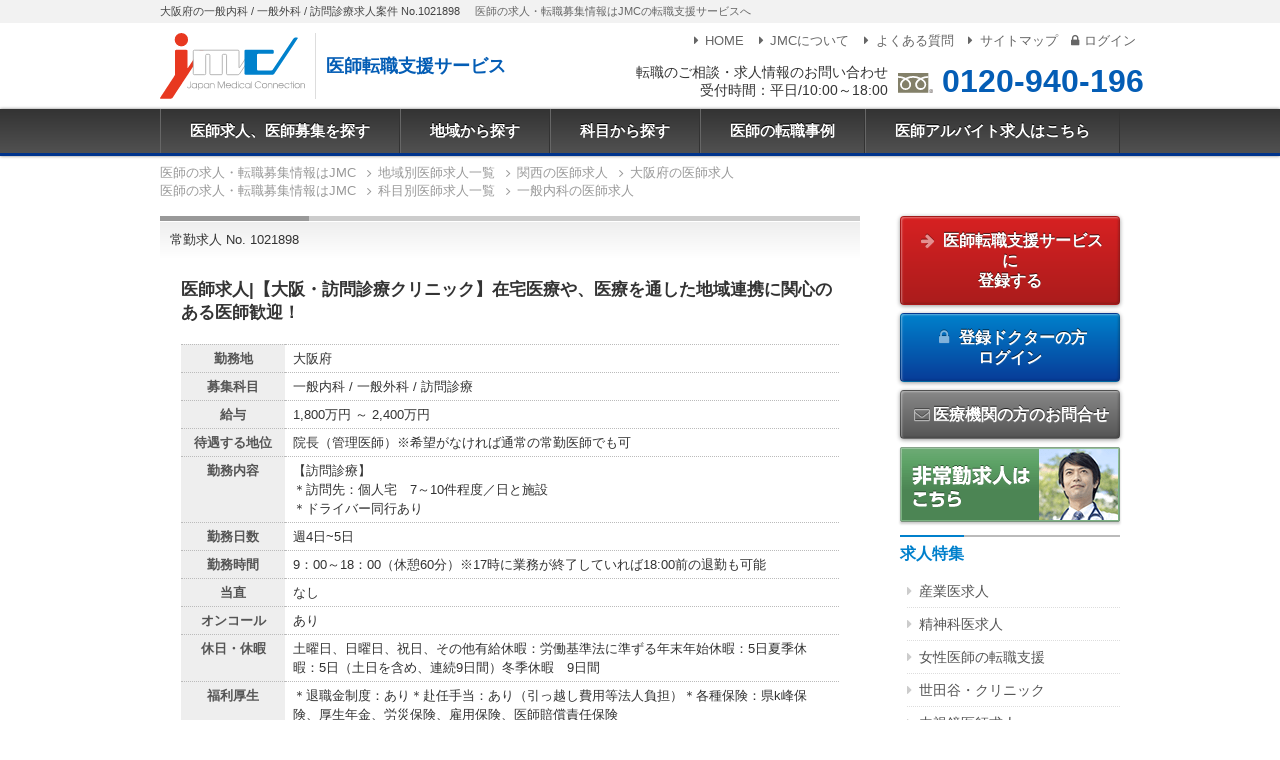

--- FILE ---
content_type: text/html; charset=UTF-8
request_url: https://dr-ar-navi.jp/job/id:1021898
body_size: 53712
content:
<!doctype html>
<html lang="ja">

<head prefix="og: http://ogp.me/ns# fb: http://ogp.me/ns/fb# article: http://ogp.me/ns/article#">
  <meta charset="utf-8">
  <meta name="viewport" content="width=device-width,initial-scale=1.0">
  <title>医師求人|【大阪・訪問診療クリニック】在宅医療や、医療を通した地域連携に関心のある医師歓迎! 医師求人・募集No.1021898｜医師求人・転職・募集ならJMC</title>
  <meta name="description" content="求人募集案件詳細。医師求人|【大阪・訪問診療クリニック】在宅医療や、医療を通した地域連携に関心のある医師歓迎!|1021898|【訪問診療】*訪問先:個人宅 7～10件程度/日と施設*ドライバー同行あり">
  <meta property="og:locale" content="ja_JP">
  <meta property="og:title" content="医師求人|【大阪・訪問診療クリニック】在宅医療や、医療を通した地域連携に関心のある医師歓迎! 医師求人・募集No.1021898｜医師求人・転職・募集ならJMC">
  <meta property="og:description" content="求人募集案件詳細。医師求人|【大阪・訪問診療クリニック】在宅医療や、医療を通した地域連携に関心のある医師歓迎!|1021898|【訪問診療】*訪問先:個人宅 7～10件程度/日と施設*ドライバー同行あり">
  <meta property="og:type" content="article">
  <meta property="og:url" content="https://dr-ar-navi.jp/job/id:1021898">
  <meta property="og:image" content="https://dr-ar-navi.jp/img/ogp.png">
  <meta property="og:site_name" content="医師求人、医師募集のJMC 医師転職支援サービス">
  <link rel="stylesheet" href="/css/style.css?240920">
  <script>
    window.dataLayer = window.dataLayer || [];
    
      dataLayer.push({
      
      'PageType': 'Productpage',
      'HashedEmail': '',
      'ProductID': '1021898',
      'job_id': '1021898',
      'job_pagetype': 'offerdetail',
      'job_totalvalue': '',
      'job_locid': ''
      
      })
    
  </script>
  <script src="/js/jquery.min.js"></script>
<script src="/js/common.js"></script>
<script src="/js/gtag.js"></script></head>

<body>
  <noscript><iframe src="https://www.googletagmanager.com/ns.html?id=GTM-KTHNLJ" height="0" width="0" style="display:none;visibility:hidden"></iframe></noscript>
<script>
  
    (function(d,u){var b=d.getElementsByTagName("script")[0],j=d.createElement("script");j.async=true;j.src=u;b.parentNode.insertBefore(j,b);})(document,"//img.ak.impact-ad.jp/ut/90bc0f5e42b09d72_4412.js");
  
</script>
<noscript><iframe src="//nspt.unitag.jp/90bc0f5e42b09d72_4412.php" width="0" height="0" frameborder="0"></iframe></noscript>
  <div class="l-root">
    <div class="c-tagline">
      <div class="l-inner">
        <h1 class="c-tagline__header">大阪府の一般内科 / 一般外科 / 訪問診療求人案件 No.1021898</h1>
        <p class="c-tagline__txt">医師の求人・転職募集情報はJMCの転職支援サービスへ</p>
      </div>
    </div>

    <header class="p-header">
  <div class="l-inner">
    <div class="p-header__logo">
      <a href="/" class="p-header__logo-img">
        <img src="/img/shared/logo.svg" alt="JMC - Japan Medical Connection">
      </a>
      <span class="p-header__logo-txt">医師転職支援サービス</span>
    </div>

    <div class="p-header__tel">
      <div class="p-header__tel-txt">
        転職のご相談・求人情報のお問い合わせ<br>受付時間：平日/10:00～18:00
      </div>
      <div class="p-header__tel-num">
        <img src="/img/shared/freedial.svg" alt="freedial">
        <a href="tel:0120-940-196">0120-940-196</a>
      </div>
    </div>

    <nav class="p-header__submenu">
      <ul class="c-submenu">
        <li class="c-submenu__item"><a href="/"><i class="i-right-dir"></i>HOME</a></li>
        <li class="c-submenu__item"><a href="/pages/corporate"><i class="i-right-dir"></i>JMCについて</a></li>
        <li class="c-submenu__item"><a href="/pages/faq"><i class="i-right-dir"></i>よくある質問</a></li>
        <li class="c-submenu__item"><a href="/pages/sitemap"><i class="i-right-dir"></i>サイトマップ</a></li>
                <li class="c-submenu__item"><a href="/login?fwdURL=__job__id:1021898"><i class="i-lock"></i>ログイン</a></li>
              </ul>
    </nav>
  </div>

  <div class="p-header__trigger c-trigger js-trigger" aria-hidden="true">
    <div>
      <span></span>
      <span></span>
      <span></span>
    </div>
    <div class="c-trigger__txt">MENU</div>
  </div>

</header>    <nav class="p-menu js-mainmenu">

  <ul class="p-menu__list">
    <li class="p-menu__item"><a href="/">医師求人、医師募集を探す</a></li>
    <li class="p-menu__item js-menu"><a href="/list/area/">地域から探す</a>

      <div class="p-menu__panel js-panel">
        <div class="c-panel">
          <div class="grid-noBottom">

            <dl class="col c-panel__list">
              <dt><a href="/list/area:tokyo/">東京都</a></dt>
              <dd><a href="/list/area:chiyoda/">千代田区</a></dd>
              <dd><a href="/list/area:chuo/">中央区</a></dd>
              <dd><a href="/list/area:minato/">港区</a></dd>
              <dd><a href="/list/area:shinjuku/">新宿区</a></dd>
              <dd><a href="/list/area:shibuya/">渋谷区</a></dd>
              <dd><a href="/list/area:shinagawa/">品川区</a></dd>
              <dd><a href="/list/area:meguro/">目黒区</a></dd>
              <dd><a href="/list/area:ota/">大田区</a></dd>
              <dd><a href="/list/area:setagaya/">世田谷区</a></dd>
              <dd><a href="/list/area:nakano/">中野区</a></dd>
              <dd><a href="/list/area:suginami/">杉並区</a></dd>
              <dd><a href="/list/area:bunkyo/">文京区</a></dd>
              <dd><a href="/list/area:taito/">台東区</a></dd>
              <dd><a href="/list/area:toshima/">豊島区</a></dd>
              <dd><a href="/list/area:kita/">北区</a></dd>
              <dd><a href="/list/area:itabashi/">板橋区</a></dd>
              <dd><a href="/list/area:nerima/">練馬区</a></dd>
              <dd><a href="/list/area:sumidajoto/">墨田区</a></dd>
              <dd><a href="/list/area:koto/">江東区</a></dd>
              <dd><a href="/list/area:arakawa/">荒川区</a></dd>
              <dd><a href="/list/area:adachi/">足立区</a></dd>
              <dd><a href="/list/area:katsushika/">葛飾区</a></dd>
              <dd><a href="/list/area:edogawa/">江戸川区</a></dd>
              <dt><a href="/list/area:kanto/">関東</a></dt>
              <dd><a href="/list/area:kanagawa/">神奈川県</a></dd>
              <dd><a href="/list/area:yokohama/">横浜</a></dd>
              <dd><a href="/list/area:saitama/">埼玉県</a></dd>
              <dd><a href="/list/area:chiba/">千葉県</a></dd>
              <dd><a href="/list/area:ibaraki/">茨城県</a></dd>
              <dd><a href="/list/area:tochigi/">栃木県</a></dd>
              <dd><a href="/list/area:gunma/">群馬県</a></dd>
            </dl>

            <dl class="col c-panel__list">
              <dt><a href="/list/area:kansai/">関西</a></dt>
              <dd><a href="/list/area:osaka/">大阪府</a></dd>
              <dd><a href="/list/area:hyogo/">兵庫県</a></dd>
              <dd><a href="/list/area:kobe/">神戸</a></dd>
              <dd><a href="/list/area:kyoto/">京都府</a></dd>
              <dd><a href="/list/area:nara/">奈良県</a></dd>
              <dd><a href="/list/area:shiga/">滋賀県</a></dd>
              <dd><a href="/list/area:wakayama/">和歌山県</a></dd>
              <dt><a href="/list/area:tokai/">東海</a></dt>
              <dd><a href="/list/area:aichi/">愛知県</a></dd>
              <dd><a href="/list/area:nagoya/">名古屋</a></dd>
              <dd><a href="/list/area:gifu/">岐阜県</a></dd>
              <dd><a href="/list/area:mie/">三重県</a></dd>
              <dd><a href="/list/area:shizuoka">静岡県</a></dd>
              <dt><a href="/list/area:kyushu/">九州</a></dt>
              <dd><a href="/list/area:fukuoka/">福岡県</a></dd>
              <dd><a href="/list/area:saga/">佐賀県</a></dd>
              <dd><a href="/list/area:nagasaki/">長崎県</a></dd>
              <dd><a href="/list/area:kumamoto/">熊本県</a></dd>
              <dd><a href="/list/area:oita/">大分県</a></dd>
              <dd><a href="/list/area:miyazaki/">宮崎県</a></dd>
              <dd><a href="/list/area:kagoshima/">鹿児島県</a></dd>
            </dl>

            <dl class="col c-panel__list">
              <dt><a href="/list/area:hokkaido/">北海道</a></dt>
              <dd><a href="/list/area:sapporo/">札幌</a></dd>
              <dd><a href="/list/area:douou/">道央(札幌以外)</a></dd>
              <dd><a href="/list/area:douhoku/">道北</a></dd>
              <dd><a href="/list/area:doutou/">道東</a></dd>
              <dd><a href="/list/area:dounan/">道南</a></dd>
              <dt><a href="/list/area:tohoku/">東北</a></dt>
              <dd><a href="/list/area:aomori/">青森県</a></dd>
              <dd><a href="/list/area:iwate/">岩手県</a></dd>
              <dd><a href="/list/area:miyagi/">宮城県</a></dd>
              <dd><a href="/list/area:akita/">秋田県</a></dd>
              <dd><a href="/list/area:yamagata/">山形県</a></dd>
              <dd><a href="/list/area:fukushima/">福島県</a></dd>
              <dt><a href="/list/area:koshinetsu/">甲信越</a></dt>
              <dd><a href="/list/area:nagano/">長野県</a></dd>
              <dd><a href="/list/area:niigata/">新潟県</a></dd>
              <dd><a href="/list/area:yamanashi/">山梨県</a></dd>
              <dt><a href="/list/area:hokuriku/">北陸</a></dt>
              <dd><a href="/list/area:fukui/">福井県</a></dd>
              <dd><a href="/list/area:ishikawa/">石川県</a></dd>
              <dd><a href="/list/area:toyama/">富山県</a></dd>
            </dl>

            <dl class="col c-panel__list">
              <dt><a href="/list/area:chugoku/">中国</a></dt>
              <dd><a href="/list/area:okayama/">岡山県</a></dd>
              <dd><a href="/list/area:hiroshima/">広島県</a></dd>
              <dd><a href="/list/area:tottori/">鳥取県</a></dd>
              <dd><a href="/list/area:shimane/">島根県</a></dd>
              <dd><a href="/list/area:yamaguchi/">山口県</a></dd>
              <dt><a href="/list/area:shikoku/">四国</a></dt>
              <dd><a href="/list/area:tokushima/">徳島県</a></dd>
              <dd><a href="/list/area:kagawa/">香川県</a></dd>
              <dd><a href="/list/area:ehime/">愛媛県</a></dd>
              <dd><a href="/list/area:kochi/">高知県</a></dd>
              <dt><a href="/list/area:okinawa/">沖縄</a></dt>
            </dl>

          </div>
        </div>

      </div>

    </li>
    <li class="p-menu__item js-menu"><a href="/list/kamoku/">科目から探す</a>

      <div class="p-menu__panel js-panel">
        <div class="c-panel">
          <div class="grid-noBottom">
            <dl class="col c-panel__list">
              <dt><a href="/list/kamoku:100/">内科系</a></dt>
              <dd><a href="/list/kamoku:101/">一般内科</a></dd>
              <dd><a href="/list/kamoku:104/">消化器内科</a></dd>
              <dd><a href="/list/kamoku:102/">循環器内科</a></dd>
              <dd><a href="/list/kamoku:103/">呼吸器内科</a></dd>
              <dd><a href="/list/kamoku:109/">血液内科</a></dd>
              <dd><a href="/list/kamoku:105/">神経内科</a></dd>
              <dd><a href="/list/kamoku:106/">腎臓内科</a></dd>
              <dd><a href="/list/kamoku:108/">内分泌・糖尿病・代謝内科</a></dd>
              <dd><a href="/list/kamoku:110/">老人内科</a></dd>
              <dd><a href="/list/kamoku:111/">リウマチ・膠原病内科</a></dd>
              <dd><a href="/list/kamoku:107/">心療内科</a></dd>
            </dl>

            <dl class="col c-panel__list">
              <dt><a href="/list/kamoku:200/">外科系</a></dt>
              <dd><a href="/list/kamoku:201/">一般外科</a></dd>
              <dd><a href="/list/kamoku:204/">消化器外科</a></dd>
              <dd><a href="/list/kamoku:202/">心臓血管外科</a></dd>
              <dd><a href="/list/kamoku:210/">呼吸器外科</a></dd>
              <dd><a href="/list/kamoku:203/">脳神経外科</a></dd>
              <dd><a href="/list/kamoku:206/">整形外科</a></dd>
              <dd><a href="/list/kamoku:302/">産婦人科</a></dd>
              <dd><a href="/list/kamoku:303/">婦人科</a></dd>
              <dd><a href="/list/kamoku:208/">形成外科</a></dd>
              <dd><a href="/list/kamoku:205/">乳腺外科</a></dd>
              <dd><a href="/list/kamoku:307/">泌尿器科</a></dd>
              <dd><a href="/list/kamoku:209/">美容外科</a></dd>
            </dl>

            <dl class="col c-panel__list">
              <dt>その他</dt>
              <dd><a href="/list/kamoku:316/">救急科</a></dd>
              <dd><a href="/list/kamoku:301/">小児科</a></dd>
              <dd><a href="/list/kamoku:304/">眼科</a></dd>
              <dd><a href="/list/kamoku:305/">皮膚科</a></dd>
              <dd><a href="/list/kamoku:306/">耳鼻咽喉科</a></dd>
              <dd><a href="/list/kamoku:308/">透析科</a></dd>
              <dd><a href="/list/kamoku:207/">リハビリテーション科</a></dd>
              <dd><a href="/list/kamoku:310/">麻酔科</a></dd>
              <dd><a href="/list/kamoku:311/">放射線科</a></dd>
              <dd><a href="/list/kamoku:309/">精神科</a></dd>
              <dd><a href="/list/kamoku:312/">健診・人間ドック</a></dd>
              <dd><a href="/list/kamoku:313/">訪問診療</a></dd>
              <dd><a href="/list/kamoku:314/">産業医</a></dd>
              <dd><a href="/list/kamoku:317/">病理科</a></dd>
              <dd><a href="/list/kamoku:318/">美容皮膚科</a></dd>
              <dd><a href="/list/kamoku:319/">緩和ケア科</a></dd>
              <dd><a href="/list/kamoku:320/">総合診療科</a></dd>
              <dd><a href="/list/kamoku:321/">その他</a></dd>
            </dl>
          </div>
        </div>
      </div>
    </li>
    <li class="p-menu__item"><a href="/pages/consultant">医師の転職事例</a></li>
    <li class="p-menu__item"><a href="https://mconnection.jp">医師アルバイト求人はこちら</a></li>
  </ul>
</nav>

<!-- スマホメニュー -->
<nav class="p-menu-sp js-menu-sp">
  <ul class="p-menu-sp__list">
    <li class="p-menu-sp__item"><a href="/">HOME</a></li>
    <li class="p-menu-sp__item"><a href="/list/area/">地域から探す</a></li>
    <li class="p-menu-sp__item"><a href="/list/kamoku/">科目から探す</a></li>
    <li class="p-menu-sp__item"><a href="/pages/consultant">医師の転職事例</a></li>
    <li class="p-menu-sp__item"><a href="/pages/corporate">JMCについて</a></li>
    <li class="p-menu-sp__item"><a href="/pages/faq">よくある質問</a></li>
    <li class="p-menu-sp__item"><a href="/pages/sitemap">サイトマップ</a></li>
        <li class="p-menu-sp__item"><a href="/register">医師転職支援サービスに登録する</a></li>
    <li class="p-menu-sp__item"><a href="/login?fwdURL=__job__id:1021898"><i class="i-lock"></i>ログイン</a></li>
        <li class="p-menu-sp__item"><a href="https://mconnection.jp">医師アルバイト求人はこちら</a></li>
  </ul>

  <ul class="c-submenu-sp">
  </ul>

</nav>
        <div class="l-breadcrumb">
  <nav>

            
    <ol class="c-breadcrumb" itemscope itemtype="https://schema.org/BreadcrumbList">
      <li itemprop="itemListElement" itemscope itemtype="https://schema.org/ListItem">
        <a itemprop="item" href="https://dr-ar-navi.jp/">
          <span itemprop="name">医師の求人・転職募集情報はJMC</span>
        </a>
        <meta itemprop="position" content="1">
      </li>
      <li itemprop="itemListElement" itemscope itemtype="https://schema.org/ListItem">
        <a itemprop="item" href="https://dr-ar-navi.jp/list/area/">
          <span itemprop="name">地域別医師求人一覧</span>
        </a>
        <meta itemprop="position" content="2">
      </li>
            <li itemprop="itemListElement" itemscope itemtype="https://schema.org/ListItem">
        <a itemprop="item" href="https://dr-ar-navi.jp/list/area:kansai/">
          <span itemprop="name">関西の医師求人</span>
        </a>
        <meta itemprop="position" content="3">
      </li>
                  <li itemprop="itemListElement" itemscope itemtype="https://schema.org/ListItem">
        <a itemprop="item" href="https://dr-ar-navi.jp/list/area:osaka/">
          <span itemprop="name">大阪府の医師求人</span>
        </a>
        <meta itemprop="position" content="4">
      </li>
          </ol>


             <ol class="c-breadcrumb" itemscope itemtype="https://schema.org/BreadcrumbList">
      <li itemprop="itemListElement" itemscope itemtype="https://schema.org/ListItem">
        <a itemprop="item" href="https://dr-ar-navi.jp/">
          <span itemprop="name">医師の求人・転職募集情報はJMC</span>
        </a>
        <meta itemprop="position" content="1">
      </li>
      <li itemprop="itemListElement" itemscope itemtype="https://schema.org/ListItem">
        <a itemprop="item" href="https://dr-ar-navi.jp/list/kamoku/">
          <span itemprop="name">科目別医師求人一覧</span>
        </a>
        <meta itemprop="position" content="2">
      </li>
      <li itemprop="itemListElement" itemscope itemtype="https://schema.org/ListItem">
        <a itemprop="item" href="https://dr-ar-navi.jp/list/kamoku:101/">
          <span itemprop="name">一般内科の医師求人</span>
        </a>
        <meta itemprop="position" content="3">
      </li>
      </ol>
                                          </nav>
</div>
    <div class="l-main l-inner">

      <article class="l-article">

                  
          
          <section class="result-item">

            <section class="result-item__header">
              <div class="result-item__header-no ">
                常勤求人 No. 1021898
              </div>

              <div class="result-item__jobicon">
                <ul class="c-jobicon">
                                                                                                                            </ul>
              </div>
            </section>

                        <h1 class="result-item__catch">
                              医師求人|【大阪・訪問診療クリニック】在宅医療や、医療を通した地域連携に関心のある医師歓迎！
                          </h1>

            <table class="resultDetail">

                              <tr>
                  <th>勤務地</th>
                  <td>大阪府</td>
                </tr>
              
                                            
                              <tr>
                  <th>募集科目</th>
                  <td>一般内科 / 一般外科 / 訪問診療</td>
                </tr>
              
              
              
                              <tr>
                  <th>給与</th>
                  <td>                      1,800万円
                                        ～
                                          2,400万円
                                                          </td>
                </tr>
              
                              <tr>
                  <th>待遇する地位</th>
                  <td>院長（管理医師）※希望がなければ通常の常勤医師でも可</td>
                </tr>
              
              
                              <tr>
                  <th>勤務内容</th>
                  <td>【訪問診療】<br />
＊訪問先：個人宅　7～10件程度／日と施設<br />
＊ドライバー同行あり
                  </td>
                </tr>
              
              
                              <tr>
                  <th>勤務日数</th>
                  <td>
                    週4日~5日
                  </td>
                </tr>
              
              
                              <tr>
                  <th>勤務時間</th>
                  <td>
                    9：00～18：00（休憩60分）※17時に業務が終了していれば18:00前の退勤も可能
                  </td>
                </tr>
              
                              <tr>
                  <th>当直</th>
                  <td>なし
                                      </td>
                </tr>
              
                              <tr>
                  <th>オンコール</th>
                  <td>あり
                  </td>
                </tr>
              
                              <tr>
                  <th>休日・休暇</th>
                  <td>
                    土曜日、日曜日、祝日、その他有給休暇：労働基準法に準ずる年末年始休暇：5日夏季休暇：5日（土日を含め、連続9日間）冬季休暇　9日間                  </td>
                </tr>
              
                              <tr>
                  <th>福利厚生</th>
                  <td>＊退職金制度：あり＊赴任手当：あり（引っ越し費用等法人負担）＊各種保険：県k峰保険、厚生年金、労災保険、雇用保険、医師賠償責任保険</td>
                </tr>
              
                              <tr>
                  <th>交通費</th>
                  <td>往診車を通勤用に貸し出す事も可能です。</td>
                </tr>
              
              
                              <tr>
                  <th>特記事項</th>
                  <td>訪問診療をお願いします。患者さんの診療とともにお話をゆっくり聞いていただき、自己決定の支援をお願いします。※実績：170名程度（居宅100名、同一建物70名）バックベッド機能として、地域の病院と機能強化型在宅医療連携を行っています。在宅医療専門医、家庭医療専門医などなお歓迎します。</td>
                </tr>
                          </table>

            
            <h2 class="detail-hospital">医療機関情報</h2>

            <table class="resultDetail">

              
                              <tr>
                  <th>所在地</th>
                  <td>
                    <div class="resultDetail__login">
                      <a href="#outline">ログインするとご覧いただけます</a>
                    </div>
                  </td>
                </tr>
              
              
              
              
                              <tr>
                  <th>一般設備</th>
                  <td>
                    <div class="resultDetail__login">
                      <a href="#outline">ログインするとご覧いただけます</a>
                    </div>
                  </td>
                </tr>
              
                              <tr>
                  <th>病院紹介<br>メッセージ</th>
                  <td>医療法人 八千代会は、大阪府堺市に、ホームケアクリニック堺を開設し、住み慣れたご自宅での生活を支援しています。当院のミッションは、「自分らしく暮らせる地域づくり」です。在宅医療の提供は、自分らしく暮らせる地域づくりの手段であり、それそのものが目的ではありません。暮らしのために医療がある、という感覚を持っています。当院では、患者さんやご家族から「どのように生活していきたいか」をゆっくりと伺い、それを医療面から支援する活動を行っています。患者さんと共に話し合い、悩みながら、患者さんが自らの人生に満足して頂けるよう、共に歩んでいくような関わり方を目指しています。「自分らしく暮らせる地域づくり」を行うために、多職種が集っています。「チームによる在宅ケア」を行っています。現在、常勤医師は3名（神経内科医、小児外科医、緩和ケア医）です。</td>
                </tr>
                          </table>

                        <ul class="c-tag">
                                                <li><a href="/list/area:osaka/">大阪府の医師求人</a></li>
                                                                <li><a href="/list/area:kansai/">関西の医師求人</a></li>
                                                                <li><a href="/list/kamoku:101/">一般内科の医師求人</a></li>
                                  <li><a href="/list/kamoku:201/">一般外科の医師求人</a></li>
                                  <li><a href="/list/kamoku:313/">訪問診療の医師求人</a></li>
                                                                        </ul>

          </section>

          <div class="outline-info" id="outline">

            <div class="outline-info__caution">
              <i class="i-attention-circled"></i>
              上記求人情報は一部のみ表示しております。<br>無料登録をしていただくことで、詳細な情報をご覧いただけます。
            </div>

            
            <div class="outline-tab outline-tab--non-user">

              <h3 class="outline-tab__header outline-tab__header--non-user">未登録の方</h3>
              <div class="outline-tab__content">
                <p class="txt-c">無料登録をしますと、求人の詳細な情報、非公開求人をご覧いただくことができます。</p>
                <div>
                  <a href="/register?jobid=1021898" class="btn-register btn-large">
                    ご登録はこちら（無料）<i class="i-right-open"></i>
                  </a>
                </div>

                <p class="txt-c mt3">また、未登録の方でもお問い合わせが可能です。</p>

                <div class="outline-contact" id="contact">

  <h3 class="outline-contact__subheader">この求人に問い合わせる</h3>

  <script src="/js/garlic.min.js"></script>
  <form method="post" action="/contact/job" id="myForm" data-persist="garlic" data-destroy="false">

    <dl class="c-form__layout">
      <dt>氏名 <span class="c-mark__required">必須</span></dt>
      <dd><input name="name_s" type="text" autocomplete="name" class="sizeM"></dd>
    </dl>

    <dl class="c-form__layout">
      <dt>性別 <span class="c-mark__required">必須</span></dt>
      <dd>
        <input type="hidden" name="sex_s" value="none">
        <span class="radio">
          <label for="sex1"><input type="radio" name="sex_s" id="sex1" value="男性">男性</label>
          <label for="sex2"><input type="radio" name="sex_s" id="sex2" value="女性">女性</label>
        </span>
        <span class="form-error" for="sex_s"></span>
      </dd>
    </dl>

    <dl class="c-form__layout">
      <dt>卒年 <span class="c-mark__required">必須</span></dt>
      <dd>
        <select name="license_Year_s" onchange="wareki('year', 'wareki')" id="year">
          <option selected="selected" value="">
          <option>1940</option>
          <option>1941</option>
          <option>1942</option>
          <option>1943</option>
          <option>1944</option>
          <option>1945</option>
          <option>1946</option>
          <option>1947</option>
          <option>1948</option>
          <option>1949</option>
          <option>1950</option>
          <option>1951</option>
          <option>1952</option>
          <option>1953</option>
          <option>1954</option>
          <option>1955</option>
          <option>1956</option>
          <option>1957</option>
          <option>1958</option>
          <option>1959</option>
          <option>1960</option>
          <option>1961</option>
          <option>1962</option>
          <option>1963</option>
          <option>1964</option>
          <option>1965</option>
          <option>1966</option>
          <option>1967</option>
          <option>1968</option>
          <option>1969</option>
          <option>1970</option>
          <option>1971</option>
          <option>1972</option>
          <option>1973</option>
          <option>1974</option>
          <option>1975</option>
          <option>1976</option>
          <option>1977</option>
          <option>1978</option>
          <option>1979</option>
          <option>1980</option>
          <option>1981</option>
          <option>1982</option>
          <option>1983</option>
          <option>1984</option>
          <option>1985</option>
          <option>1986</option>
          <option>1987</option>
          <option>1988</option>
          <option>1989</option>
          <option>1990</option>
          <option>1991</option>
          <option>1992</option>
          <option>1993</option>
          <option>1994</option>
          <option>1995</option>
          <option>1996</option>
          <option>1997</option>
          <option>1998</option>
          <option>1999</option>
          <option>2000</option>
          <option>2001</option>
          <option>2002</option>
          <option>2003</option>
          <option>2004</option>
          <option>2005</option>
          <option>2006</option>
          <option>2007</option>
          <option>2008</option>
          <option>2009</option>
          <option>2010</option>
          <option>2011</option>
          <option>2012</option>
          <option>2013</option>
          <option>2014</option>
          <option>2015</option>
          <option>2016</option>
          <option>2017</option>
          <option>2018</option>
          <option>2019</option>
          <option>2020</option>
          <option>2021</option>
          <option>2022</option>
          <option>2023</option>
          <option>2024</option>
          <option>2025</option>
          <option>2026</option>
          <option>2027</option>
          <option>2028</option>
          <option>2029</option>
          <option>2030</option>
          <option>2031</option>
          <option>2032</option>
          <option>2033</option>
          <option>2034</option>
          <option>2035</option>
          <option>2036</option>
          <option>2037</option>
          <option>2038</option>
          <option>2039</option>
          <option>2040</option>
        </select> 年
        <span id="wareki"></span>
        <span class="form-error" for="license_Year_s"></span>
      </dd>
    </dl>

    <dl class="c-form__layout">
      <dt>メールアドレス <span class="c-mark__required">必須</span></dt>
      <dd><input name="email_s" type="email" autocomplete="email" class="sizeM"></dd>
    </dl>

    <dl class="c-form__layout">
      <dt>電話番号 <span class="c-mark__required">必須</span></dt>
      <dd><input name="tel_s" type="tel" autocomplete="tel" pattern="[\d\-]*" class="sizeM"></dd>
    </dl>

    <dl class="c-form__layout">
      <dt>専門科目 <span class="c-mark__optional">任意</span></dt>
      <dd><input name="subject" type="text" class="sizeM"></dd>
    </dl>

    <dl class="c-form__layout">
      <dt>
        <th>問い合わせ内容 <span class="c-mark__optional">任意</span></th>
      </dt>
      <dd><textarea name="message" cols="40" rows="5" class="textarea-l"></textarea></dd>
    </dl>

    <input type="hidden" name="jobid" value="1021898">
    <input type="hidden" name="transactionId" value="260123-74148235">
    <input type="hidden" name="mode" value="CONFIRM">
    <div class="txt-c">
      <button type="submit" class="btn-sub btn-noblock">
        送信内容の確認をする<i class="i-right-open"></i>
      </button>
    </div>

  </form>

</div>
              </div>
            </div>

            
            <div class="outline-tab outline-tab--user">
              <h3 class="outline-tab__header outline-tab__header--user">登録済の方</h3>

              <div class="outline-tab__content">
                <p class="txt-c">既に登録が完了しているドクターは、こちらからログインしてください。<br>詳細な情報をご覧いただくことができます。</p>
                <div>
                  <a href="/login?fwdURL=__job__id:1021898" class="btn-submit btn-large">
                    <i class="i-lock"></i> 登録済みの方 ログイン <i class="i-right-open"></i>
                  </a>
                </div>
              </div>
            </div>
          </div>

          <div class="mb5">
            <div><img src="/img/outline_promo/catch.jpg" alt="医師の転職はJMCにお任せください"></div>
            <div class="c-promo">
              <div class="c-promo__catch">登録者限定の非公開求人が多数あります。</div>
              <div class="cf">
                <img src="/img/outline_promo/graph.png" alt="求人案件の8割が非公開求人です。" class="c-promo__img">
                <p>JMCに寄せられる求人のうち、8割が非公開求人となっています。医療機関や企業が公にしたくないポジションを募集する場合や緊急性を要する場合、求人サイト上では募集せず、専任のエージェントに依頼するケースが多くなっています。その際、採用担当者は、信頼のおけるエージェントに全てを任せます。</p>
                <p>医療機関や企業とのパイプが太いエージェントには希少な情報が多く流れてきます。JMCに非公開求人が多い理由は、エージェント達が採用担当者から信頼されている証といえます。</p>
                <p>また、美味しい求人情報は、エージェントが気にしている医師に真っ先に流れます。そのため、日頃から特定のエージェントとつながりを持っておくことが重要です。是非、これを機会にJMCのエージェントとコミュニケーションをとってみてください。</p>
              </div>
            </div>
          </div>

        
      </article>

      <aside class="l-aside p-aside">

      <section>
      <div class="c-aside-btn">
        <a href="/register?jobid=1021898" class="btn-register">
          <i class="i-right-big"></i>
          医師転職支援サービスに<br>登録する
        </a>
      </div>
      <div class="c-aside-btn">
        <a href="/login?fwdURL=__job__id:1021898" class="btn-submit">
          <i class="i-lock"></i>
          登録ドクターの方<br>ログイン
        </a>
      </div>
    </section>

  
      <div class="c-aside-btn">
      <a href="/inquiry/medical/" class="btn-sub"><i class="i-mail"></i>医療機関の方のお問合せ</a>
    </div>
    <div class="c-aside-btn txt-c">
    <a href="https://mconnection.jp/"><img src="/img/sidecol/btn_parttime.png" alt="非常勤求人はこちら" class="c-imglink"></a>
  </div>

  <section class="c-sidelink">
    <h2 class="c-sidelink__header"><span>求人特集</span></h2>
    <ul class="c-sidelink__list">
      <li><a href="/special/occupational">産業医求人</a></li>
      <li><a href="/special/psychiatry">精神科医求人</a></li>
      <li><a href="/special/women">女性医師の転職支援</a></li>
      <li><a href="/special/setagaya">世田谷・クリニック</a></li>
      <li><a href="/special/endoscope">内視鏡医師求人</a></li>
      <li><a href="/special/beauty">美容医療求人</a></li>
      <li><a href="/list/kamoku:308/">透析求人</a></li>
      <li><a href="/list/kamoku:313/">在宅医療求人</a></li>
      <li><a href="/list/kamoku:206/">整形外科求人</a></li>
    </ul>
  </section>

  <section class="c-sidelink">
    <h2 class="c-sidelink__header"><span>転職事例</span></h2>
    <ul class="c-sidelink__list">
      <li><a href="/pages/consultant">コンサルタント手記</a></li>
    </ul>
  </section>

  <section class="c-sidelink">
    <h2 class="c-sidelink__header"><span>コラム</span></h2>
    <ul class="c-sidelink__list">
      <li><a href="/pages/howtoleave">医局の辞め方</a></li>
      <li><a href="/pages/women">女性医師の本音トーク座談会</a></li>
    </ul>
  </section>

  <section class="p-aside__banner">
    <div class="c-aside-btn">
      <a href="/pages/column_tax"><img src="/img/sidecol/btn_column_tax.png" alt="税理士が答える医師と税金について" class="c-imglink"></a>
    </div>
    <div class="c-aside-btn">
      <a href="/pages/column_insurance"><img src="/img/sidecol/btn_column_insurance.png" alt="社労士が答える職場のお悩みサポート" class="c-imglink"></a>
    </div>
    <div class="c-aside-btn">
      <a href="/pages/bloghome"><img src="/img/sidecol/btn_blog.png" alt="スタッフブログ" class="c-imglink"></a>
    </div>
    <div class="c-aside-btn">
      <a href="/pages/certified"><img src="/img/sidecol/btn_certified.png" srcset="/img/sidecol/btn_certified@2x.png 2x" alt="医療分野の適正認定事業者として認定を受けています" class="c-imglink-noshadow"></a>
    </div>

  </section>

  <section class="p-aside__contact c-sidecontact">

    <h2 class="c-sidecontact__header">
      転職のご相談・<br>求人情報のお問い合わせ
    </h2>
    <div class="c-sidecontact__tel">
      <a href="tel:0120-940-196">0120-940-196</a>
    </div>
    <div class="c-sidecontact__tel-info">受付時間：平日/10:00～18:00</div>

    <div class="c-sidecontact__form">
      <a href="/pages/inquiry" class="btn-submit"><i class="i-mail"></i> お問合せフォーム</a>
    </div>
  </section>

</aside>
    </div>
  </div>
  <footer class="l-footer p-footer">

  <div class="p-footer__navi">

    <div class="c-footernavi">
      <div class="l-inner">

        <h2 class="c-footernavi__header">勤務地域から医師転職求人を探す</h2>
        <div class="grid-4_sm-2">
          <dl class="col c-footernavi__list">
            <dt><a href="/list/area:tokyo/">東京都</a></dt>
            <dd><a href="/list/area:chiyoda/">千代田区</a></dd>
            <dd><a href="/list/area:chuo/">中央区</a></dd>
            <dd><a href="/list/area:minato/">港区</a></dd>
            <dd><a href="/list/area:shinjuku/">新宿区</a></dd>
            <dd><a href="/list/area:shibuya/">渋谷区</a></dd>
            <dd><a href="/list/area:shinagawa/">品川区</a></dd>
            <dd><a href="/list/area:meguro/">目黒区</a></dd>
            <dd><a href="/list/area:ota/">大田区</a></dd>
            <dd><a href="/list/area:setagaya/">世田谷区</a></dd>
            <dd><a href="/list/area:nakano/">中野区</a></dd>
            <dd><a href="/list/area:suginami/">杉並区</a></dd>
            <dd><a href="/list/area:bunkyo/">文京区</a></dd>
            <dd><a href="/list/area:taito/">台東区</a></dd>
            <dd><a href="/list/area:toshima/">豊島区</a></dd>
            <dd><a href="/list/area:kita/">北区</a></dd>
            <dd><a href="/list/area:itabashi/">板橋区</a></dd>
            <dd><a href="/list/area:nerima/">練馬区</a></dd>
            <dd><a href="/list/area:sumidajoto/">墨田区</a></dd>
            <dd><a href="/list/area:koto/">江東区</a></dd>
            <dd><a href="/list/area:arakawa/">荒川区</a></dd>
            <dd><a href="/list/area:adachi/">足立区</a></dd>
            <dd><a href="/list/area:katsushika/">葛飾区</a></dd>
            <dd><a href="/list/area:edogawa/">江戸川区</a></dd>
            <dt><a href="/list/area:kanto/">関東</a></dt>
            <dd><a href="/list/area:kanagawa/">神奈川県</a></dd>
            <dd><a href="/list/area:yokohama/">横浜</a></dd>
            <dd><a href="/list/area:saitama/">埼玉県</a></dd>
            <dd><a href="/list/area:chiba/">千葉県</a></dd>
            <dd><a href="/list/area:ibaraki/">茨城県</a></dd>
            <dd><a href="/list/area:tochigi/">栃木県</a></dd>
            <dd><a href="/list/area:gunma/">群馬県</a></dd>
          </dl>

          <dl class="col c-footernavi__list">
            <dt><a href="/list/area:kansai/">関西</a></dt>
            <dd><a href="/list/area:osaka/">大阪府</a></dd>
            <dd><a href="/list/area:hyogo/">兵庫県</a></dd>
            <dd><a href="/list/area:kobe/">神戸</a></dd>
            <dd><a href="/list/area:kyoto/">京都府</a></dd>
            <dd><a href="/list/area:nara/">奈良県</a></dd>
            <dd><a href="/list/area:shiga/">滋賀県</a></dd>
            <dd><a href="/list/area:wakayama/">和歌山県</a></dd>
            <dt><a href="/list/area:tokai/">東海</a></dt>
            <dd><a href="/list/area:aichi/">愛知県</a></dd>
            <dd><a href="/list/area:nagoya/">名古屋</a></dd>
            <dd><a href="/list/area:gifu/">岐阜県</a></dd>
            <dd><a href="/list/area:mie/">三重県</a></dd>
            <dd><a href="/list/area:shizuoka">静岡県</a></dd>
            <dt><a href="/list/area:kyushu/">九州</a></dt>
            <dd><a href="/list/area:fukuoka/">福岡県</a></dd>
            <dd><a href="/list/area:saga/">佐賀県</a></dd>
            <dd><a href="/list/area:nagasaki/">長崎県</a></dd>
            <dd><a href="/list/area:kumamoto/">熊本県</a></dd>
            <dd><a href="/list/area:oita/">大分県</a></dd>
            <dd><a href="/list/area:miyazaki/">宮崎県</a></dd>
            <dd><a href="/list/area:kagoshima/">鹿児島県</a></dd>
          </dl>

          <dl class="col c-footernavi__list">
            <dt><a href="/list/area:hokkaido/">北海道</a></dt>
            <dd><a href="/list/area:sapporo/">札幌</a></dd>
            <dd><a href="/list/area:douou/">道央(札幌以外)</a></dd>
            <dd><a href="/list/area:douhoku/">道北</a></dd>
            <dd><a href="/list/area:doutou/">道東</a></dd>
            <dd><a href="/list/area:dounan/">道南</a></dd>
            <dt><a href="/list/area:tohoku/">東北</a></dt>
            <dd><a href="/list/area:aomori/">青森県</a></dd>
            <dd><a href="/list/area:iwate/">岩手県</a></dd>
            <dd><a href="/list/area:miyagi/">宮城県</a></dd>
            <dd><a href="/list/area:akita/">秋田県</a></dd>
            <dd><a href="/list/area:yamagata/">山形県</a></dd>
            <dd><a href="/list/area:fukushima/">福島県</a></dd>
            <dt><a href="/list/area:koshinetsu/">甲信越</a></dt>
            <dd><a href="/list/area:nagano/">長野県</a></dd>
            <dd><a href="/list/area:niigata/">新潟県</a></dd>
            <dd><a href="/list/area:yamanashi/">山梨県</a></dd>
            <dt><a href="/list/area:hokuriku/">北陸</a></dt>
            <dd><a href="/list/area:fukui/">福井県</a></dd>
            <dd><a href="/list/area:ishikawa/">石川県</a></dd>
            <dd><a href="/list/area:toyama/">富山県</a></dd>
          </dl>

          <dl class="col c-footernavi__list">
            <dt><a href="/list/area:chugoku/">中国</a></dt>
            <dd><a href="/list/area:okayama/">岡山県</a></dd>
            <dd><a href="/list/area:hiroshima/">広島県</a></dd>
            <dd><a href="/list/area:tottori/">鳥取県</a></dd>
            <dd><a href="/list/area:shimane/">島根県</a></dd>
            <dd><a href="/list/area:yamaguchi/">山口県</a></dd>
            <dt><a href="/list/area:shikoku/">四国</a></dt>
            <dd><a href="/list/area:tokushima/">徳島県</a></dd>
            <dd><a href="/list/area:kagawa/">香川県</a></dd>
            <dd><a href="/list/area:ehime/">愛媛県</a></dd>
            <dd><a href="/list/area:kochi/">高知県</a></dd>
            <dt><a href="/list/area:okinawa/">沖縄</a></dt>
          </dl>

        </div>
      </div>
    </div>

    <div class="c-footernavi">
      <div class="l-inner c-footernavi">
        <h2 class="c-footernavi__header">科目から医師転職求人を探す</h2>
        <div class="grid-3_sm-1">
          <dl class="col c-footernavi__list">
            <dt><a href="/list/kamoku:100/">内科系</a></dt>
            <dd><a href="/list/kamoku:101/">一般内科</a></dd>
            <dd><a href="/list/kamoku:104/">消化器内科</a></dd>
            <dd><a href="/list/kamoku:102/">循環器内科</a></dd>
            <dd><a href="/list/kamoku:103/">呼吸器内科</a></dd>
            <dd><a href="/list/kamoku:109/">血液内科</a></dd>
            <dd><a href="/list/kamoku:105/">神経内科</a></dd>
            <dd><a href="/list/kamoku:106/">腎臓内科</a></dd>
            <dd><a href="/list/kamoku:108/">内分泌・糖尿病・代謝内科</a></dd>
            <dd><a href="/list/kamoku:110/">老人内科</a></dd>
            <dd><a href="/list/kamoku:111/">リウマチ・膠原病内科</a></dd>
            <dd><a href="/list/kamoku:107/">心療内科</a></dd>
          </dl>

          <dl class="col c-footernavi__list">
            <dt><a href="/list/kamoku:200/">外科系</a></dt>
            <dd><a href="/list/kamoku:201/">一般外科</a></dd>
            <dd><a href="/list/kamoku:204/">消化器外科</a></dd>
            <dd><a href="/list/kamoku:202/">心臓血管外科</a></dd>
            <dd><a href="/list/kamoku:210/">呼吸器外科</a></dd>
            <dd><a href="/list/kamoku:203/">脳神経外科</a></dd>
            <dd><a href="/list/kamoku:206/">整形外科</a></dd>
            <dd><a href="/list/kamoku:302/">産婦人科</a></dd>
            <dd><a href="/list/kamoku:303/">婦人科</a></dd>
            <dd><a href="/list/kamoku:208/">形成外科</a></dd>
            <dd><a href="/list/kamoku:205/">乳腺外科</a></dd>
            <dd><a href="/list/kamoku:307/">泌尿器科</a></dd>
            <dd><a href="/list/kamoku:209/">美容外科</a></dd>
          </dl>

          <dl class="col c-footernavi__list">
            <dt>その他</dt>
            <dd><a href="/list/kamoku:316/">救急科</a></dd>
            <dd><a href="/list/kamoku:301/">小児科</a></dd>
            <dd><a href="/list/kamoku:304/">眼科</a></dd>
            <dd><a href="/list/kamoku:305/">皮膚科</a></dd>
            <dd><a href="/list/kamoku:306/">耳鼻咽喉科</a></dd>
            <dd><a href="/list/kamoku:308/">透析科</a></dd>
            <dd><a href="/list/kamoku:207/">リハビリテーション科</a></dd>
            <dd><a href="/list/kamoku:310/">麻酔科</a></dd>
            <dd><a href="/list/kamoku:311/">放射線科</a></dd>
            <dd><a href="/list/kamoku:309/">精神科</a></dd>
            <dd><a href="/list/kamoku:312/">健診・人間ドック</a></dd>
            <dd><a href="/list/kamoku:313/">訪問診療</a></dd>
            <dd><a href="/list/kamoku:314/">産業医</a></dd>
            <dd><a href="/list/kamoku:317/">病理科</a></dd>
            <dd><a href="/list/kamoku:318/">美容皮膚科</a></dd>
            <dd><a href="/list/kamoku:319/">緩和ケア科</a></dd>
            <dd><a href="/list/kamoku:320/">総合診療科</a></dd>
            <dd><a href="/list/kamoku:321/">その他</a></dd>
          </dl>
        </div>
      </div>
    </div>

    
    <div class="c-footernavi">
      <div class="l-inner c-footernavi">
        <h2 class="c-footernavi__header">医師アルバイト情報をお探しの方</h2>
        <div class="grid-noBottom">
          <div class="col">
            <ul class="c-footernavi__list">
              <li><a href="https://mconnection.jp/">医師のアルバイト情報はこちら</a></li>
            </ul>
          </div>
        </div>
      </div>
    </div>

      </div>


  <div class="p-footer__menu">
    <div class="l-inner c-footermenu">
      <div class="c-footermenu__logo">
        <a href="/"><img src="/img/shared/logo.svg" alt="JMC 医師転職支援サービス"></a>
      </div>
      <ul class="c-footermenu__list">
        <li><i class="i-right-dir"></i><a href="/">JMC 医師転職支援サービス TOP</a></li>
        <li><i class="i-right-dir"></i><a href="/pages/corporate">JMCについて</a></li>
        <li><i class="i-right-dir"></i><a href="https://m-connection.co.jp/">企業情報</a></li>
        <li><i class="i-right-dir"></i><a href="/pages/faq">よくある質問</a></li>
        <li><i class="i-right-dir"></i><a href="/pages/inquiry">お問い合わせ</a></li>
        <li><i class="i-right-dir"></i><a href="/pages/agreement">利用規約</a></li>
        <li><i class="i-right-dir"></i><a href="/pages/privacy">個人情報の取り扱い</a></li>
        <li><i class="i-right-dir"></i><a href="/pages/sitemap">サイトマップ</a></li>
      </ul>
    </div>
  </div>


  <div class="p-footer__info">

    <div class="l-inner c-footerinfo">


      <h3 class="c-footerinfo__title">転職のご相談・求人情報のお問い合わせは、医師求人のJMCへ</h3>

      <div class="grid-3_sm-1">
        <div class="col">
          <h4 class="c-footerinfo__style">お電話から</h4>
          <div class="c-footerinfo__tel">
            <img src="/img/shared/freedial.svg" alt="freedial"><a href="tel:0120-940-196">0120-940-196</a>
          </div>
          <div class="c-footerinfo__tel-txt">受付時間 平日：10:00～18:00</div>
        </div>
        <div class="col">
          <h4 class="c-footerinfo__style">メールから</h4>
          <a href="mailto:i&#x6E;&#x66;%6f%72&#x6d;at&#105;on&#x40;&#x6d;-&#x63;&#x6f;&#x6e;%6E&#x65;%63&#116;&#105;%6Fn&#x2E;c%6f&#46;&#x6a;p" class="c-footerinfo__mail">&#x69;n&#x66;&#x6f;&#114;m&#x61;&#x74;i&#x6F;n&#x40;m&#x2D;c&#x6F;&#x6e;nec&#x74;i&#x6f;n&#46;&#x63;o&#46;jp</a>
        </div>
        <div class="col">
          <h4 class="c-footerinfo__style">ネットから</h4>
          <a href="/pages/inquiry" class="btn-submit"><i class="i-mail"></i> お問合せフォーム</a>
        </div>
      </div>


    </div>


  </div>
  <div class="p-footer__copyright">Copyright © JMC All Rights Reserved.</div>
</footer>

<a href="#" class="c-pagetop js-pagetop">
  <img src="/img/shared/pagetop.svg" alt="ページトップ">
</a>
      <script type="application/ld+json">
      
        {
        
        "@context": "http://schema.org",
        "@type": "JobPosting",
        "title": "一般内科 / 一般外科 / 訪問診療の医師求人",
        
          "hiringOrganization": {
            "@type": "Organization",
            "name": "院名非公開"
          },
          "jobLocation": {
            "@type": "Place",
            "address": {
            
            "@type": "PostalAddress",
                          "addressLocality": "堺市中区",
                        "addressRegion": "大阪府",
            "addressCountry": "JP"
            
            }
          },
          "baseSalary": {
            "@type": "MonetaryAmount",
            "currency": "JPY",
            "value": {
            
            "@type": "QuantitativeValue",
            "minValue":18000000,
            "maxValue": 24000000,            "unitText": "YEAR"
            
            }
          },
        
        "employmentType": "FULL_TIME",
        "description": "医師求人|【大阪・訪問診療クリニック】在宅医療や、医療を通した地域連携に関心のある医師歓迎!|1021898|【訪問診療】*訪問先:個人宅 7～10件程度/日と施設*ドライバー同行あり",
        "datePosted": "2023-03-01"
        
        }
      
    </script>

    <script src="/js/jquery.validate.min.js"></script>
    <script>
      
        jQuery.validator.addMethod("telnum", function(value, element) {
          return this.optional(element) || /^[0-9-]{10,14}$/.test(value);
        }, '正しい電話番号を入力してください（例:012-345-6789）');
        jQuery.validator.addMethod("telnum2", function(value, element) {
          return this.optional(element) || /^(?!.*([0-9-])\1{9,}).*$/.test(value);
        }, '正しい電話番号を入力してください（例:012-345-6789）');
        $(function() {
          $("#myForm").validate({
            rules: {
              name_s: "required",
              sex_s: "required",
              license_Year_s: "required",
              email_s: {
                required: true,
                email: true
              },
              tel_s: {
                required: true,
                telnum: true,
                telnum2: true
              }
            },
            messages: {
              name_s: "お名前を入力してください",
              sex_s: "性別を選択してください",
              license_Year_s: "卒年を選択してください",
              email_s: {
                required: "メールアドレスを入力してください",
                email: "正しいメールアドレスを入力してください"
              },
              tel_s: {
                required: "電話番号を入力してください"
              }
            },
            errorClass: "form-error",
            errorElement: "span"
          });
        });
      
    </script>
  </body>

</html>